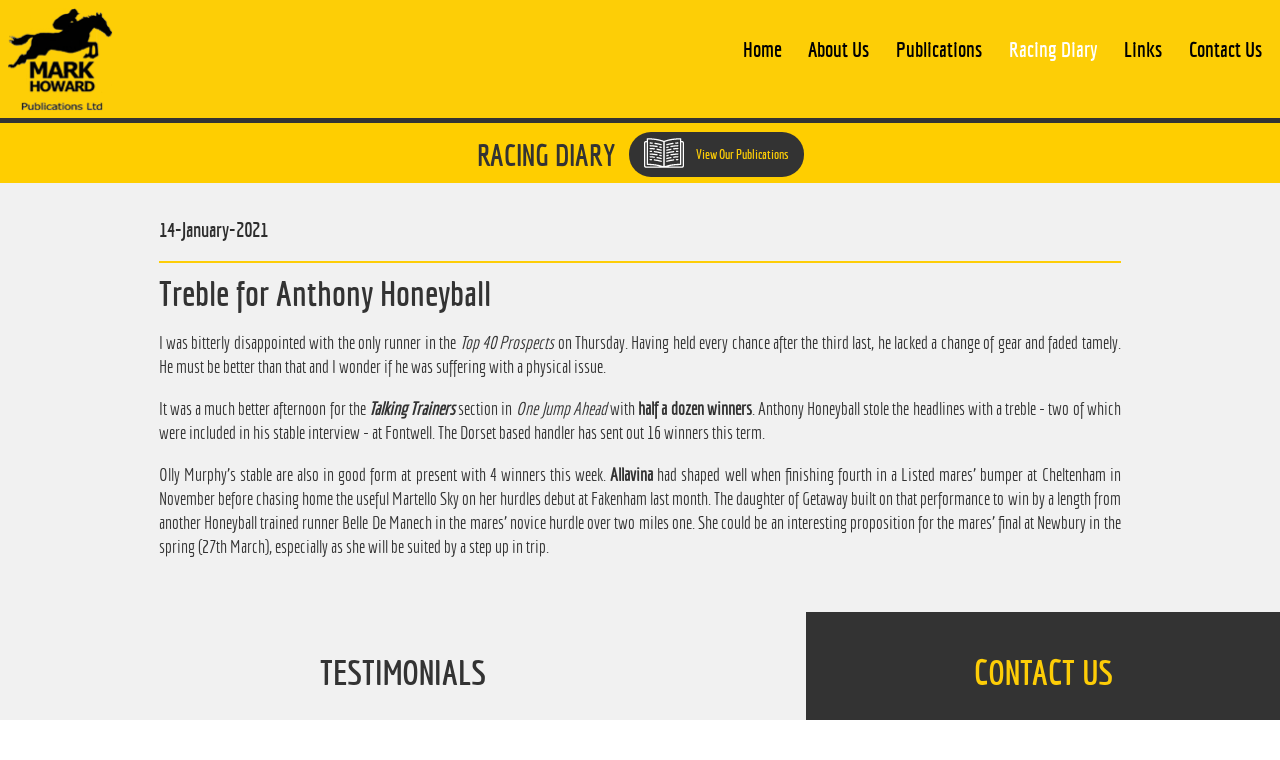

--- FILE ---
content_type: text/html; charset=utf-8
request_url: http://www.mhpublications.co.uk/racing-diary/14012021172020-treble-for-anthony-honeyball/
body_size: 10224
content:

<!DOCTYPE HTML>
<html xmlns="https://www.w3.org/1999/xhtml" lang="en">
	<head>
		<title>Treble for Anthony Honeyball | Blog</title>
<meta name="description" content="Treble for Anthony Honeyball" />
<meta name="keywords" content="Treble,for,Anthony,Honeyball" />
<meta name="blog" content="true" />
<meta name="blog-type" content="1559" />

		
		<meta name="viewport" content="width=device-width, initial-scale=1">

<link rel="stylesheet" href="/mhpublications-co-uk/_img/css/normalize.css">
<link rel="stylesheet" href="/mhpublications-co-uk/_img/css/grid.css">
<link rel="stylesheet" href="/mhpublications-co-uk/_img/css/flexslider.css">

<script src="/mhpublications-co-uk/_img/js/jquery-1.10.2.min.js"></script>
<script src="/mhpublications-co-uk/_img/js/modernizr-2.6.2.min.js"></script>
<script src="/mhpublications-co-uk/_img/js/jquery.flexslider.js"></script>
<script src="/mhpublications-co-uk/_img/js/jquery.matchHeight.js"></script>
<script src="/mhpublications-co-uk/_img/js/imgLiquid-min.js"></script>
<script src="/mhpublications-co-uk/_img/js/main.js"></script>        
<script src="/mhpublications-co-uk/_img/js/jquery.backstretch.min.js"></script>

<script>
$(document).ready(function(){  


$('.flexslider').flexslider({
    animation: "fade",
    slideshowSpeed: 5000,
    pauseOnAction: true,
    controlNav: false,
    directionNav: true
});

  $('.blogSummaryTitle, .blogTitle').matchHeight();
  
 
$('.update-example-btn a').click(function (e) {
    $(this).closest('.update-item').find('.update-example').toggle();
});
  

  

});

</script>
		<script>
$(document).ready(function(){  
    
  $("#displayBlogStories .blogDate").text(function(index, currentText) {
    return currentText.substr(0, 10);
  });
    
});
</script>
		<link rel="stylesheet" type="text/css" href="/_styles.css?theID=6964081&amp;dId=14430" />
	</head>
	<body id="s6964081" class="d14430">
		<!-- Header -->

<section class="header-bar group">
  <div class="logo-box">
    <a href="/">
          <img src="/mhpublications-co-uk/_img/img/logo.png" alt="Mark Howard Publications Ltd" />
      </a>
  </div>
  <div class="nav-bar">
    <nav class="nav">
      <div class="nav" id="navInsprimary">
<ul id="primary" class="menu">
<li class="nodiv" id="primary0"><a href="/" title="Home">Home</a></li>
<li class="nodiv" id="primary1"><a href="/about-us/" title="About Us">About Us</a></li>
<li class="nodiv" id="primary2"><a href="/publications/" title="Publications">Publications</a></li>
<li class="nodiv liLinkActive" id="primary3"><a class="linkActive" href="/racing-diary/" title="Racing Diary">Racing Diary</a></li>
<li class="nodiv" id="primary4"><a href="/links/" title="Links">Links</a></li>
<li class="nodiv" id="primary5"><a href="/contact-us/" title="Contact Us">Contact Us</a></li>
</ul></div>
    </nav>

    <a href="#" class="mobile-trigger">
      <div class="burger-contain">
          <div class="burger">
              <span></span>
          </div>
      </div>
    </a>
  </div>
</section>

<!-- Strapline -->

<section class="header-bar-bottom">
  <div class="row">
      <div class="twelve columns welcome-header">
          <h1>Racing Diary</h1>
<a href="/publications/" class="publication-btns"><img src="/mhpublications-co-uk/_img/img/publication-icon.svg" width="40" /> View Our Publications</a>
      </div>
  </div>
</section>


<!-- Content -->

<section class="inne-content-wrapper">
  <div class="row">
      <div class="ten columns inner-content push_one">
        <div id="displayIndividualBlogStory"><div id="displayBlogStory"><h1>Treble for Anthony Honeyball</h1><div class="newsInfoWrap">
<div class="newsDate">14-January-2021</div>
<div class="newsDateFull">14-January-2021 17:20</div>
<div class="newsCategory"> in General</div>
<div class="newsAuthor"> by Admin</div>
</div>
<p style="text-align: justify;">I was bitterly disappointed with the only runner in the <em>Top 40 Prospects</em> on Thursday. Having held every chance after the third last, he lacked a change of gear and faded tamely. He must be better than that and I wonder if he was suffering with a physical issue.</p>
<p style="text-align: justify;">It was a much better afternoon for the <strong><em>Talking Trainers</em></strong> section in <em>One Jump Ahead</em> with <strong>half a dozen winners</strong>. Anthony Honeyball stole the headlines with a treble - two of which were included in his stable interview - at Fontwell. The Dorset based handler has sent out 16 winners this term.&nbsp;</p>
<p style="text-align: justify;">Olly Murphy's stable are also in good form at present with 4 winners this week. <strong>Allavina</strong> had shaped well when finishing fourth in a Listed mares' bumper at Cheltenham in November before chasing home the useful Martello Sky on her hurdles debut at Fakenham last month. The daughter of Getaway built on that performance to win by a length from another Honeyball trained runner Belle De Manech in the mares' novice hurdle over two miles one. She could be an interesting proposition for the mares' final at Newbury in the spring (27th March), especially as she will be suited by a step up in trip.</p><div class="blogSocialLinks"><!-- social buttons -->
</div><script type="text/javascript">
window.___gcfg = {lang: 'en-GB'};
(function() {
var po = document.createElement('script'); po.type = 'text/javascript'; po.async = true;
po.src = 'https://apis.google.com/js/plusone.js';
var s = document.getElementsByTagName('script')[0]; s.parentNode.insertBefore(po, s);
})();
</script></div></div>
      </div>
  </div>
</section>


<!-- Email Service -->

<!-- 
<section class="email-service-wrap group">
  <div class="row">
      <div class="two columns email-service-icon match">
          <div class="inner-position">
               <img src="/mhpublications-co-uk/_img/img/mail.svg" alt="Email Only Service" />
          </div>
      </div>
      <div class="eight columns email-service-text match">
          <div class="inner-position">
            <h3>EMAIL ONLY SERVICE</h3>
<p>Subscribe Mark Howard to hear his views on all the latest news of those horses featured in Ahead On The Flat.</p>
          </div>
      </div>
      <div class="two columns email-service-button match">
          <div class="inner-position">
              <a href="/email-service/" class="buy-btn-white">Buy Now</a>
          </div>
      </div>

  </div>
</section>
-->

<!-- Testimonials and Contact -->

<section class="testimonial-contact-wrap group">
  <div class="testimonials-box match">
      <h3>Testimonials</h3>
      

	<div class="flexslider">
  <ul class="slides">
<li>
  <p>“Thank you for a very successful and profitable email service. My personal highlight was the win of Aloomomo whose romp round Uttoxeter was a joy. Keep up the good work with all your services, the books and updates, they are simply the best by a very long way.”</p>
  <h4>C.B</h4>
</li>
<li>
  <p>“Just want to say thanks for running the service again this year, I have ended up with a nice £756 profit from it so I'm obviously very happy with that so thanks a lot!”</p>
  <h4>D.M</h4>
</li>
<li>
  <p>“Thanks for your email Mark would just like to say your selections and insight has been awesome. Keep up the good work sir your service is the best.”</p>
  <h4>C.R</h4>
</li>
<li>
  <p>“Thank you for an excellent tipping service throughout the three months. It has been a pleasure and profitable to be a member of your service. Your indepth knowledge and analysis of the race has been excellent. I honestly rate your service as one of the best and most profitable.”</p>
  <h4>D.K</h4>
</li>
<li>
  <p>“Thanks very much for the fantastic service you have supplied, I have been involved with racing tipsters for over 30 years and never had as good a strike rate as yourself, out of this world.”</p>
  <h4>A.H</h4>
</li>
<li>
  <p>“The email service as usual has been brilliant and this season's OJA seems to continue to unearth amazing insight if you have the time to trust and follow it in detail over a period. Thanks as always for your outstanding value for money publications.”</p>
  <h4>S.L.</h4>
</li>
<li>
  <p>“Superb information again Mark, I managed to get some 11/4, will certainly pay for Xmas. Different class.”</p>
  <h4>S.R.</h4>
</li>
<li>
  <p>“Awesome result the magicman strikes again. Won with plenty in hand and not a moments worry great write up spot on again and results speak for themselves best service I've tried, keep up the fantastic work sir. Very happy customer!”</p>
  <h4>C.R.</h4>
</li>    </ul>
</div>



  </div>

  <div class="contact-box match">
      <h3>Contact Us</h3>
      <div class="contact-left">
        <p><strong>POST</strong><br /> Mark Howard Publications Ltd.<br /> 69 Fairgarth Drive<br /> Kirkby Lonsdale<br /> Carnforth<br /> Lancashire<br /> LA6 2FB</p>
      </div>
      <div class="contact-right">
        <p><strong>TELEPHONE</strong><br /> 015242 71826<br /><br /> <strong>FAX</strong><br /> 015242 79010<br /><br /> <strong>EMAIL</strong><br /> <a href="mailto:mark.howard@mhpublications.co.uk">mark.howard@mhpublications.co.uk</a></p>
      </div>
      <div class="contact-button">
          <a href="/contact-us/" class="buy-btn-white">Contact Us</a>
      </div>

  </div>
</section>


<!-- Footer -->

<section class="footer group">
  <div class="footer-logo match">
      <a href="#">
          <img src="/mhpublications-co-uk/_img/img/footer-logo.png" alt="Mark Howard Publications Ltd" />
      </a>
  </div>
  <div class="footer-credit match">
      <p>Copyright 2026 Mark Howard Publications Ltd | Website designed by <a href="http://www.smarterwebcompany.co.uk/" title="The Smarter Web Company - Web Design" target="_blank">The Smarter Web Company</a></p>
  </div>

</section>

		
		<script type="text/javascript">
		$.get('/_ajax/logStats.aspx?src='+Math.random(), { d1: '1', d2: '3690', d3: '6964081' }, function(data) {});
		</script>
		
	</body>
</html>




--- FILE ---
content_type: text/css; charset=utf-8
request_url: http://www.mhpublications.co.uk/_styles.css?theID=6964081&dId=14430
body_size: 27220
content:
/* Base Styles */  /* Clear Elements */  .group:before, .group:after {content: ""; display: table;}   .group:after {clear: both;}  .group {zoom: 1;}  /* Set up REM style */  html { font-size: 62.5%; }   body { font-size: 14px; font-size: 1.4rem; background: #fff;} /* =14px */  h1   { font-size: 24px; font-size: 2.4rem; } /* =24px */  /* Border Box */  *, *:before, *:after {      -webkit-box-sizing: border-box;      -moz-box-sizing: border-box;      box-sizing: border-box;  }/* Font Styles */@font-face {    font-family: 'economicabold';    src: url('/mhpublications-co-uk/_img/fonts/economica-bold-webfont.eot');    src: url('/mhpublications-co-uk/_img/fonts/economica-bold-webfont.eot?#iefix') format('embedded-opentype'),         url('/mhpublications-co-uk/_img/fonts/economica-bold-webfont.woff2') format('woff2'),         url('/mhpublications-co-uk/_img/fonts/economica-bold-webfont.woff') format('woff'),         url('/mhpublications-co-uk/_img/fonts/economica-bold-webfont.ttf') format('truetype'),         url('/mhpublications-co-uk/_img/fonts/economica-bold-webfont.svg#economicabold') format('svg');    font-weight: normal;    font-style: normal;}@font-face {    font-family: 'economicabold_italic';    src: url('/mhpublications-co-uk/_img/fonts/economica-bolditalic-webfont.eot');    src: url('/mhpublications-co-uk/_img/fonts/economica-bolditalic-webfont.eot?#iefix') format('embedded-opentype'),         url('/mhpublications-co-uk/_img/fonts/economica-bolditalic-webfont.woff2') format('woff2'),         url('/mhpublications-co-uk/_img/fonts/economica-bolditalic-webfont.woff') format('woff'),         url('/mhpublications-co-uk/_img/fonts/economica-bolditalic-webfont.ttf') format('truetype'),         url('/mhpublications-co-uk/_img/fonts/economica-bolditalic-webfont.svg#economicabold_italic') format('svg');    font-weight: normal;    font-style: normal;}@font-face {    font-family: 'economicaitalic';    src: url('/mhpublications-co-uk/_img/fonts/economica-italic-webfont.eot');    src: url('/mhpublications-co-uk/_img/fonts/economica-italic-webfont.eot?#iefix') format('embedded-opentype'),         url('/mhpublications-co-uk/_img/fonts/economica-italic-webfont.woff2') format('woff2'),         url('/mhpublications-co-uk/_img/fonts/economica-italic-webfont.woff') format('woff'),         url('/mhpublications-co-uk/_img/fonts/economica-italic-webfont.ttf') format('truetype'),         url('/mhpublications-co-uk/_img/fonts/economica-italic-webfont.svg#economicaitalic') format('svg');    font-weight: normal;    font-style: normal;}@font-face {    font-family: 'economicaregular';    src: url('/mhpublications-co-uk/_img/fonts/economica-regular-webfont.eot');    src: url('/mhpublications-co-uk/_img/fonts/economica-regular-webfont.eot?#iefix') format('embedded-opentype'),         url('/mhpublications-co-uk/_img/fonts/economica-regular-webfont.woff2') format('woff2'),         url('/mhpublications-co-uk/_img/fonts/economica-regular-webfont.woff') format('woff'),         url('/mhpublications-co-uk/_img/fonts/economica-regular-webfont.ttf') format('truetype'),         url('/mhpublications-co-uk/_img/fonts/economica-regular-webfont.svg#economicaregular') format('svg');    font-weight: normal;    font-style: normal;}h1 {font-family: 'economicabold'; font-weight: normal; font-style: normal; font-size: 35px; color: #8c8c8c;}h2 {font-family: 'economicabold'; font-weight: normal; font-style: normal; font-size: 25px; color: #8c8c8c;}h3 {font-family: 'economicabold'; font-weight: normal; font-style: normal; font-size: 20px; color: #8c8c8c;}h4 {font-family: 'economicabold'; font-weight: normal; font-style: normal; font-size: 15px; color: #8c8c8c;}h5 {font-family: 'economicabold'; font-weight: normal; font-style: normal; font-size: 14px; color: #8c8c8c;}p {font-family: 'economicaregular';font-weight: normal; font-style: normal;  color: #333333;  font-size: 18px;  line-height: 24px;}a {font-family: 'economicaregular'; font-weight: normal; font-style: normal; color: #333333; font-size: 18px;  line-height: 24px; text-decoration: none;}ul li, ol li, li {font-family: 'economicaregular'; font-weight: normal; font-style: normal; font-size: 18px; line-height: 24px; color: #333;}.header-bar {padding: 7px; padding-bottom: 0px; background: #fdce06; border-bottom: 5px solid #333333; }.logo-box {width: 10%; float: left;}.logo-box img {width: 107px;}.nav-bar {width: 90%; float: left; padding-top: 2.5%;}/* Navigation */  #primary {/*display: table-row;*/ margin: 0px 0px 0px 0px; width: 100%; padding-left: 0px;  text-align: right;}  #primary>li {  border-bottom: 0px solid #fff; display: inline-block;  /*width: 13%; */ margin: 0px 1%; /*height: 40px;*/ list-style-type: none; position: relative; text-align: right; vertical-align: middle; height: 100%; }  #primary>li>a { transition: all 0.5s ease 0s; vertical-align: middle; font-family: 'economicabold'; font-weight: normal; font-style: normal;  /*height: 40px; line-height: 40px;*/ position: relative;  font-size: 21px; line-height: 20px;color: #000002; text-decoration: none; display: block;}  #primary>li>a:hover {color: #fff; }  #primary>li:last-of-type>a {border-right: 0px;}  #primary>li.liLinkActive {  border-bottom: 0px solid #bc6e9e;}  #primary>li>a:hover, .menu>li>a.linkActive, #primary>li.liLinkActive a {text-decoration: none;color: #fff;}  /* Dropdown LV1 */  #primary>li>ul {display: none; white-space:nowrap; list-style: none; text-decoration:none; margin: 0px;}  #primary>li:hover>ul {display: block;  position: absolute; top: 40px; left: 0; z-index: 9999; background: #00365b; padding: 0px; }  #primary>li>ul>li {padding: 7px 10px !important; text-align: left; }  #primary>li>ul>li:hover {background: #68b32d;}  #primary>li>ul>li>a { height: auto;  display: block; border: none;font-size: 1.5rem !important; font-size: 13px !important; line-height: 20px !important; color: #fff; font-family: 'economicabold'; text-decoration:none; font-weight: normal; padding: 0px; }  #primary>li>ul>li>a:hover {text-decoration: none;}  #primary li>ul>li {position: relative;}  /* Dropdown LV2 */  #primary>li>ul>li>ul {display: none; white-space:nowrap; list-style: none; text-decoration:none; margin: 0px;}  #primary>li>ul>li:hover>ul {display: block;  position: absolute; top: 0px; left: 200px; z-index: 1; background: #00365b; padding: 0px; }  #primary>li>ul>li>ul>li {padding: 7px 10px !important; text-align: left; }  #primary>li>ul>li>ul>li:hover {background: #68b32d;}  #primary>li>ul>li>ul>li a { height: auto;  display: block; border: none;font-size: 1.5rem !important; font-size: 13px !important; line-height: 20px !important; color: #fff; font-family: 'economicabold'; text-decoration:none; font-weight: normal; padding: 0px; }  #primary>li>ul>li>ul>li a:hover {text-decoration: none;}  #primary li>ul>li>ul>li {position: relative;}  /* Dropdown LV3 */  #primary>li>ul>li>ul>li>ul {display: none; white-space:nowrap; list-style: none; text-decoration:none; margin: 0px;}  #primary>li>ul>li>ul>li:hover>ul {display: block;  position: absolute; top: 0px; left: 200px; z-index: 1; background: #00365b; padding: 0px; }  #primary>li>ul>li>ul>li>ul>li {padding: 7px 10px !important; text-align: left; }  #primary>li>ul>li>ul>li>ul>li:hover {background: #68b32d;}  #primary>li>ul>li>ul>li>ul>li a { height: auto;  display: block; border: none;font-size: 1.5rem !important; font-size: 13px !important; line-height: 20px !important; color: #fff; font-family: 'economicabold'; text-decoration:none; font-weight: normal; padding: 0px; }  #primary>li>ul>li>ul>li>ul>li a:hover {text-decoration: none;}  #primary li>ul>li>ul>li>ul>li {position: relative;}.mobile-trigger {display: none !important; text-align: right;}.mobile-trigger { z-index: 150; }body.menu-open {  color: black;}body.menu-open > .nav-overlay {  opacity: 1;  -webkit-transition-property: opacity;  -moz-transition-property: opacity;  transition-property: opacity;  -webkit-transition-duration: 0.3s;  -moz-transition-duration: 0.3s;  transition-duration: 0.3s;  transition-timing-function: cubic-bezier(0.25, 0.46, 0.45, 0.94);}.nav-overlay {  position: fixed;  top: 0;  right: 0;  bottom: 0;  left: 0;  overflow: auto;  height: 100%;  width: 100%;  backface-visibility: hidden;  opacity: 0;  -webkit-transition-property: opacity;  -moz-transition-property: opacity;  transition-property: opacity;  -webkit-transition-duration: 0.3s;  -moz-transition-duration: 0.3s;  transition-duration: 0.3s;  transition-timing-function: cubic-bezier(0.25, 0.46, 0.45, 0.94);  z-index: 0;  background-color: slategrey;}.nav-overlay ul {  width: 50%;  display: block;  margin: 0 auto;  padding: 54px 0;}.nav-overlay ul li {  list-style: none;  font-size: 240%;  margin-bottom: 24px;  animation-duration: 249ms;  animation-name: slideInLeft;  animation-timing-function: cubic-bezier(0.175, 0.885, 0.32, 1.275);  animation-fill-mode: backwards;  -webkit-animation-delay: 120ms;  animation-delay: 120ms;}.nav-overlay ul li a {  text-decoration: none;  color: black;}.nav-overlay ul li a:hover {  color: orange;}.burger-contain {  width: 50px;  height: 45px;  margin: 00px auto;  cursor: pointer;  z-index: 20;  display: inline-block;}.burger {  width: 60%;  height: 2px;  background: #fff;  position: relative;  margin: 0 auto;  top: 20px;  transition: 0.3s all cubic-bezier(0.27, 0.67, 0.1, 1.12);  transform-origin: 100% 0%;}.burger:before {  content: '';  width: 100%;  height: 2px;  background: #fff;  position: relative;  display: block;  top: -8px;  transition: 0.3s all cubic-bezier(0.17, 0.67, 0.1, 1.23);}.burger:after {  content: '';  width: 100%;  height: 2px;  background: #fff;  position: relative;  display: block;  top: 6px;  transition: 0.3s all cubic-bezier(0.17, 0.87, 0.1, 1.13);}.burger.active {  transform: scale(1.5);  border-radius: 200%;  height: 30px;  width: 30px;  background: none;  border: 2px solid #ffce00;  transform-origin: 50% 0%;  top: 0px;  padding-top: 9px;  padding-left: 0px;  transition: 0.3s all cubic-bezier(0.87, 0.87, 0.1, 1.63);}.burger.active:before {  transform: rotate(45deg) scale(0.8);  transform-origin: 50% 50%;  top: 3px;  opacity: 1;  transition: 0.3s all cubic-bezier(0.17, 0.67, 0.1, 1.23);  background: #ffce00;    width: 25px;}.burger.active:after {  transform: rotate(-45deg) scale(0.8);  transform-origin: 50% 50%;  top: 1px;  opacity: 1;  transition: 0.3s all cubic-bezier(0.17, 0.67, 0.1, 1.23);  background: #ffce00;  width: 25px;}/*.menu-open .bottom-header {position: static;}*/.menu-open {position: relative;}.menu-open .mobile-trigger {background: none; top: 10px; right: 10px; position: absolute;}@keyframes slideInLeft {  0% {    transform: translateX(-100%);    visibility: visible;  }  100% {    transform: translateX(0);  }}.slideInLeft {  animation-name: slideInLeft;}.mobile {display: none; position: fixed; top: 0; right: 0; bottom: 0; left: 0; z-index: 1; overflow: auto; background: #333333; }.mobile #mobile-nav {margin: 0; padding: 4.33193em 1.24732em; display: block; }.mobile ul#mobile-nav.menu li a {transition: all 0.5s ease 0s; font-family: 'economicabold'; font-weight: normal; font-style: normal; text-decoration: none; color: #fff; font-size: 25px; border-bottom: 2px solid #fff; padding-bottom: 10px;}.mobile ul#mobile-nav.menu li a:hover, .mobile ul#mobile-nav.menu li a:active {color: #ffce00;}.mobile #mobile-nav > li { }.mobile #mobile-nav li {list-style: none; margin-bottom: 0.49012em; padding-bottom: 0.49012em; width: 80%; margin-left: auto; margin-right: auto;}.mobile #mobile-nav li.has-dropdown > a:after {font-family: 'icomoon'; content: "\e606";  color: #FFFFFF; font-size: 0.75em; margin-left: 0.625em; vertical-align: 1px; }.mobile #mobile-nav li.dropdown-open {padding-bottom: 0; }.mobile #mobile-nav li.dropdown-open > a:after {font-family: 'icomoon'; content: "\e607"; color: #FFFFFF; font-size: 0.75em; margin-left: 0.625em; vertical-align: 1px; }.mobile #mobile-nav li.dropdown-open ul {display: block;  font-weight: normal;  background-color: rgba(226, 200, 162, 0.1); }.mobile #mobile-nav li.dropdown-open ul > li {border-bottom: 1px solid #e2c8a2; }.mobile #mobile-nav li.dropdown-open ul > li:first-child {border-top: 1px solid #e2c8a2; padding-top: 0.79012em; margin-top: 0.79012em; }.mobile #mobile-nav li.dropdown-open ul > li:last-child {margin-bottom: 0; }.mobile #mobile-nav li a {display: block; color: #FFFFFF; font-size: 1.60181em; }.mobile #mobile-nav li ul {display: none; }.mobile-trigger { }.header-bar-bottom {background: #ffce00; padding: 10px 0px;}.welcome-header {text-align: center;}.welcome-header h1 {font-family: 'economicabold'; font-weight: normal; font-style: normal; font-size: 30px; margin: 0px; margin-right: 10px; color: #333333; display: inline; vertical-align: middle; text-transform: uppercase;}.publication-btns {transition: all 0.5s ease 0s; background: #333333; border-radius: 30px; padding: 15px; color: #fdce06; font-family: 'economicabold'; font-weight: normal; font-style: normal; font-size: 13px; color: #fdce06;}.publication-btns img {vertical-align: -14px; margin-right: 10px;}.publication-btns:hover {color: #fff;}/* Banner Image */.banner-img {padding-top: 38.375%; width: 100%; background-size: cover;}/* Intro text and buy buttons */.intro-text {width: 50%; background: #333333; padding: 30px; float: left; text-align: center; display: table;}.intro-text h2 {font-size: 35px; color: #fdce06; text-transform: uppercase;}.intro-text p {font-size: 25px; line-height: 31px; color: #fff;}.flat-buy {width: 25%; background: #f1f1f1; padding: 30px; float: left; text-align: center; display: table;}.flat-buy h3 {font-size: 25px;}.jump-buy {width: 25%; background: #fdce06; padding: 30px; float: left; text-align: center; display: table;}.jump-buy h3 {font-size: 25px; color: #000002;}.buy-btn-yellow {border: 0px; margin: 0 auto; transition: all 0.5s ease 0s; background: #fdce06; border-radius: 30px; padding: 15px; color: #2d2d2d; font-family: 'economicabold'; font-weight: normal; font-style: normal; font-size: 18px; text-align: center; width: 150px; display: block; text-transform: uppercase;}.buy-btn-yellow:hover {color: #fdce06; background: #333333;}.buy-btn-yellow-long {border: 0px; margin: 0 auto; transition: all 0.5s ease 0s; background: #fdce06; border-radius: 30px; padding: 15px; color: #2d2d2d; font-family: 'economicabold'; font-weight: normal; font-style: normal; font-size: 18px; text-align: center; display: inline-block; text-transform: uppercase;}.buy-btn-yellow-long:hover {color: #fdce06; background: #333333;}.buy-btn-white {border: 0px; margin: 0 auto; transition: all 0.5s ease 0s; background: #fff; border-radius: 30px; padding: 15px; color: #333; font-family: 'economicabold'; font-weight: normal; font-style: normal; font-size: 18px; text-align: center; width: 150px; display: block; text-transform: uppercase;}.buy-btn-white:hover {color: #fdce06; background: #333333;}.inner-position {display: table-cell; vertical-align: middle; margin: auto;}.racing-diary-wrap {width: 100%; padding: 70px 0px; background: url("/mhpublications-co-uk/_img/img/diary-bg.jpg") no-repeat; background-size: cover;}.racing-diary-title {text-align: center;}.racing-diary-title h2 {font-size: 35px; color: #fdcd07; text-transform: uppercase; display: inline-block; margin-right: 10px; vertical-align: middle;}.racing-diary-title .buy-btn-white {margin: 0; display: inline-block; vertical-align: middle;}.racing-diary-wrap .blogSummaryWrap {display: table; width: 32.33%; padding: 20px; margin-right: 1%; background: rgba(255,255,255,0.83); float: left;}.racing-diary-wrap .blogSummaryImage {display: none;}.racing-diary-wrap .blogSummaryTitle {border-top: 2px solid #fdcd07; padding-top: 10px; margin-top: 10px;}.racing-diary-wrap .blogSummaryTitle a {font-family: 'economicabold'; font-weight: normal; font-style: normal; font-size: 33px; color: #333; line-height: 40px;}.racing-diary-wrap .blogSummaryDescription {display: none;}.racing-diary-wrap .blogSummaryLink {margin-top: 10px;}.racing-diary-wrap .blogSummaryLink a { transition: all 0.5s ease 0s; background: #fdce06; border-radius: 30px; padding: 15px; color: #2d2d2d; font-family: 'economicabold'; font-weight: normal; font-style: normal; font-size: 18px; text-align: center; width: 150px; display: block; text-transform: uppercase;}.racing-diary-wrap .blogSummaryLink a:hover {color: #fdce06; background: #333333;}.racing-diary-wrap .blogSummaryDate {display: table-header-group; color: #2d2d2d; font-family: 'economicabold'; font-weight: normal; font-style: normal; font-size: 24px;  padding-bottom: 10px; margin-bottom: 10px;}.email-service-wrap {background: #fdcd07; padding: 45px 0px;}.email-service-icon {display: table; text-align: center;}.email-service-icon img {width: 115px;}.email-service-text {display: table;}.email-service-text h3 {font-size: 35px; color: #060000; margin: 0px;}.email-service-text p {font-family: 'economicaregular'; font-weight: normal; font-style: normal; font-size: 25px; color: #060000;}.email-service-button {display: table;}.testimonials-box {width: 63%; background: url("/mhpublications-co-uk/_img/img/testimonials-bg.png") #f1f1f1; background-repeat: no-repeat; background-position: bottom left; float: left; padding: 40px;}.testimonials-box h3 {text-align: center; color: #333; font-size: 35px; text-transform: uppercase; margin-top: 0px;}.flexslider .slides {width: 80%; margin: 0 auto;}.slides p {font-weight: normal; font-style: normal; font-size: 30px; line-height: 35px; text-align: center;}.slides h4 {font-size: 24px; color: #333; text-align: center;}.contact-box {width: 37%; background: #333; float: left; padding: 40px;}.contact-box h3 {text-align: center; color: #fdcd07; font-size: 35px; text-transform: uppercase; margin-top: 0px;}.contact-box p {color: #fff; font-size: 22px; line-height: 27px;} .contact-box .contact-right  a {  color: #fff; font-size: 22px; line-height: 27px;   /* These are technically the same, but use both */  overflow-wrap: break-word;  word-wrap: break-word;  -ms-word-break: break-all;  /* This is the dangerous one in WebKit, as it breaks things wherever */  word-break: break-all;  /* Instead use this non-standard one: */  word-break: break-word;  /* Adds a hyphen where the word breaks, if supported (No Blink) */  -ms-hyphens: auto;  -moz-hyphens: auto;  -webkit-hyphens: auto;  hyphens: auto;}.contact-box p strong {font-size: ;}.contact-left {width: 50%; float: left;}.contact-right {width: 50%; float: left;}.contact-button {width: 100%; float: left;}.contact-button .buy-btn-white:hover {color: #333; background: #fdcd07;}.footer {border-top: 4px solid #fdcd07; background: #141414;}.footer-logo {width: 10%; background: #f1f1f1; padding: 15px; float: left; text-align: center;}.footer-logo img {width: 100px;}.footer-credit {width: 90%; float: left; text-align: right; padding: 2% 25px 0px 25px;}.footer-credit p, .footer-credit a {color: #f1f1f1; font-size: 18px;}/* Inner Content */.inne-content-wrapper {background: #f1f1f1; padding: 35px 0px;}/* Inner Blog */#displayBlogStories #displayBlogStory { width: 32.33%; padding: 20px; margin-right: 1%; background: rgba(255,255,255,0.83); float: left; margin-bottom: 20px;}#displayBlogStories #displayBlogStory .blogPost {display: table;}#displayBlogStories .blogDate {display: table-header-group; color: #2d2d2d; font-family: 'economicabold'; font-weight: normal; font-style: normal; font-size: 20px;  padding-bottom: 10px; margin-bottom: 10px;}#displayBlogStories .blogSummaryImage {display: none;}#displayBlogStories #displayBlogStory .blogPost .blogTitle {border-top: 2px solid #fdcd07; padding-top: 10px; margin-top: 10px; width: 100%; display: block;}#displayBlogStories #displayBlogStory .blogPost .blogTitle a {font-family: 'economicabold'; font-weight: normal; font-style: normal; font-size: 33px; color: #333; line-height: 40px;}#displayBlogStories .blogBody {font-size: 0px;}#displayBlogStories .blogBody p a { transition: all 0.5s ease 0s; background: #fdce06; border-radius: 30px; padding: 15px; color: #2d2d2d; font-family: 'economicabold'; font-weight: normal; font-style: normal; font-size: 18px; text-align: center; width: 150px; display: block; text-transform: uppercase;}#displayBlogStories .blogBody p a:hover {color: #fdce06; background: #333333;}#displayBlogStory {display: table;}#displayIndividualBlogStory #displayBlogStory .newsInfoWrap {display: table-header-group;}#displayIndividualBlogStory #displayBlogStory .newsInfoWrap .newsDate {color: #2d2d2d; font-family: 'economicabold'; font-weight: normal; font-style: normal; font-size: 20px;  padding-bottom: 10px; margin-bottom: 10px;}.newsDateFull, .newsCategory, .newsAuthor {display: none;}#displayBlogStory h1 {margin: 0px;  padding-top: 10px; border-top: 2px solid #fdcd07; color: #333;}.blogSummaryImageStory {margin: 25px 0px;}.float--left {float: left; margin: 20px ;}.inne-content-wrapper-bottom {padding: 35px 0px;}.updates-buttons-wrap {width: 100%; padding: 20px; background: #fdce06;}.updates-buttons-wrap h2 {text-align: center; margin: 0px 0px 20px 0px; color: #333; font-size: 30px;}.update-item {width: 100%; margin-bottom: 25px; padding-bottom: 10px; border-bottom: 2px dashed #fff;}.update-details {width: 40%; float: left;}.update-title h4 {margin: 0px; color: #333; font-size: 20px;}.update-price h4 {margin: 0px; color: #fff; font-size: 20px;}.update-button {width: 40%; float: left; text-align:center;}.update-example-btn {width: 20%; text-align: center; float: left; cursor: pointer; font-size: 0px; display: block;}.update-example-btn img {width: 50%;}.update-example {width: 100%; float: left; display: none;}.update-example h1, .update-example h2, .update-example h3, .update-example h4, .update-example h5 {color: #333;}.email-examples-item {margin-bottom: 20px;}.email-examples-icons {width: 10%; float: left;}.email-quote-icon {height: 50%; display: block; color: #fff; background: #333; text-align: center; padding: 20px;}.email-quote-icon img {width: 50%;}.email-trophy-icon {height: 50%; display: block; color: #fff; background: #fdce06; text-align: center; padding: 20px;}.email-trophy-icon img {width: 50%;}.email-examples-text {width: 90%; float: left; background: #fff; padding: 20px; font-family: 'economicaregular'; font-weight: normal; font-style: normal; font-size: 18px; line-height: 28px;}.links-table td {vertical-align: middle; padding: 10px;}/* Contact Form */.defaultForm {  width: 100%;  *zoom: 1;}.defaultForm:before, .defaultForm:after {  content: " ";  display: table;}.defaultForm:after {  clear: both;}.defaultForm .inputset {  display: block;  width: 100%;  position: relative;  margin-bottom: 0.625em;}.defaultForm .inputset .form_error_specific {  position: absolute;  top: 0;  right: 0;  color: Tomato;  font-family: 'economicaregular'; font-weight: normal; font-style: normal; font-size: 18px; line-height: 28px;}.defaultForm .inputset label {  display: block;  width: 100%;font-family: 'economicaregular'; font-weight: normal; font-style: normal; font-size: 18px; line-height: 28px;}.defaultForm .inputset label.label {  display: inline-block;font-family: 'economicaregular'; font-weight: normal; font-style: normal; font-size: 18px; line-height: 28px;}.defaultForm .inputset label.label input {  width: initial;  display: inline-block;  margin-left: 0.625em;}.defaultForm .inputset input, .defaultForm .inputset textarea, .defaultForm .inputset select {  display: block;  width: 100%;  padding: 0.625em;  width: 100%;}.defaultForm .inputset textarea {  height: 10.625em;}.inputset.inputsetcheck label:first-of-type {  margin-bottom: 0.3125em;  padding-bottom: 0.3125em;  border-bottom: 1px solid #cccccc;}.inputset label.form_header {  font-weight: bold;  font-size: 18px;}.defaultForm .form_submit {  text-align: right;}.defaultForm .form_submit .fbElementButton {border: 0px; margin: 0 auto; transition: all 0.5s ease 0s; background: #fdce06; border-radius: 30px; padding: 15px; color: #2d2d2d; font-family: 'economicabold'; font-weight: normal; font-style: normal; font-size: 18px; text-align: center; width: 150px; display: block; text-transform: uppercase;}.defaultForm .form_submit .fbElementButton:hover {color: #fdce06; background: #333333;}.form_error_wrap {display: none;}form[name="pageFooter"] {    display: none;}form[name="pageHeader"] {  *zoom: 1;  margin-bottom: 20px;  padding-bottom: 15px;  border-bottom: 1px solid #cccccc;}form[name="pageHeader"]:before, form[name="pageHeader"]:after {  content: " ";  display: table;}form[name="pageHeader"]:after {  clear: both;}form[name="pageHeader"] .pagination ul {  margin: 0;  padding: 0;}form[name="pageHeader"] .pagination ul li {  list-style: none;  display: inline-block;  margin-right: 5px;}form[name="pageHeader"] .pagination ul li a {  text-decoration: none;  color: #fff;}/* Media Queries */ @media all and (max-width: 1050px) and (min-width: 0px) {.email-service-wrap .row .two.columns.email-service-icon {width: 100% !important; text-align: center;}.email-service-wrap .row .eight.columns.email-service-text {width: 100% !important; text-align: center;}.email-service-wrap .row .two.columns.email-service-button {width: 100% !important; text-align: center;}} @media all and (max-width: 950px) and (min-width: 0px) {.welcome-header h1 {width: 100%; display: block;}.testimonials-box  {width: 100%;}.slides p {font-size: 20px; line-height: 25px;}.slides h4 {font-size: 18px; line-height: 20px;}.contact-box {width: 100%;}.contact-left {width: 100%; text-align: center;}.contact-right {width: 100%; text-align: center;}} @media all and (max-width: 865px) and (min-width: 0px) {  .update-details  {width: 100%; margin-bottom: 15px; text-align: center;}  .update-button {width: 100%;}  .update-example-btn {width: 100%; margin-bottom: 20px;}  .update-example-btn img {width: 30%;}} @media all and (max-width: 850px) and (min-width: 0px) {.intro-text {width: 100%;}.intro-text p {font-size: 20px;}.flat-buy {width: 50%;}.jump-buy {width: 50%;}.footer-logo {width: 100%;}.footer-credit {width: 100%; text-align: center;}.blogSummaryTitle a {font-size: 25px;}.blogSummaryDate {font-size: 20px;}} @media all and (max-width: 850px) and (min-width: 0px) {.blogSummaryWrap {width: 100%; margin-bottom: 20px;}#displayBlogStories #displayBlogStory { width: 100%;  }} @media all and (max-width: 790px) and (min-width: 0px) {.email-quote-icon img {width: 70%;}.email-trophy-icon img {width: 70%;}} @media all and (max-width: 650px) and (min-width: 0px) {.nav-bar {padding-top: 0px; width: 30%;}.mobile-trigger {display: block !important;}.nav {display: none;}.logo-box {width: 70%;}.welcome-header h1 {font-size: 25px; margin-bottom: 10px;}.email-examples-icons {width: 100%;}.email-examples-text {width: 100%;}.email-quote-icon {width: 50%; float: left;}.email-trophy-icon {width: 50%; float: left;}.email-quote-icon img {width: 40%;}.email-trophy-icon img {width: 40%;}} @media all and (max-width: 550px) and (min-width: 0px) {.links-table td {width: 100%; display: inline-block; text-align: center;}.links-table td:nth-of-type(1n) {border: 0px;}.links-table tr {border-bottom: 1px solid #e5e5e5 ;}} @media all and (max-width: 480px) and (min-width: 0px) {.flat-buy {width: 100%;}.jump-buy {width: 100%;}}
/* not required */


--- FILE ---
content_type: application/javascript
request_url: http://www.mhpublications.co.uk/mhpublications-co-uk/_img/js/main.js
body_size: 3515
content:
$(document).ready(function(){

  ////////////////////////////////////////
  ////   Match height 
  ////////////////////////////////////////

  $('.match').matchHeight();
  $('.match-box').matchHeight();
  $('.section-box').matchHeight();


  ////////////////////////////////////////
  ////   Responsive Img
  ////////////////////////////////////////

  $('.liquid').imgLiquid();

});


  ////////////////////////////////////////
  ////   Flexslider  & Owl Carousel
  ////////////////////////////////////////

$(document).ready(function(){

  ////////////////////////////////////////
  ////   Mobile Nav
  ////////////////////////////////////////

    var menu_trigger = $(".mobile-trigger"),
        body = $("body"),
        mobile_nav = $("#primary").clone(),
       mobile_nav_wrap = mobile_nav.parent(),
        menuBurger = $('.burger'),
        is_open = false;

      mobile_nav.wrap("<nav class='mobile'></nav>");

     //strip out elements standard attr
    mobile_nav.removeAttr("id").attr("id", "mobile-nav");

    var list_items = mobile_nav.children("li");

      //dropdown.css("display", "block");

    // Apply class to any li that has a child ul

    list_items.each(function() {

    var el = $(this);
        if (el.has("ul").length) {
          // add dropdown class
          el.addClass("has-dropdown");

          el.children("a").addClass("dropdown-trigger");
          
          // clone link
          var link = el.children("a").clone();
          
          // remove old class
          link.removeAttr("class");
          
          // prepend to ul
          el.children("ul").prepend(link);
          
          // set text to overview
          link.text("Overview");
          
          // wrap in list item
          link.wrap("<li></li>");
        }
    });

    var top_level = list_items.find(".dropdown-trigger");

    top_level.on("click", function(evt) {
        evt.preventDefault();
        // find ul
        var dropdown = $(this).siblings("ul");
        // add the opened class
        dropdown.toggleClass("opened");

        $(this).toggleClass("close-icon");
    });

    menu_trigger.on("click", function(evt) {
        evt.preventDefault();
        mobile_nav_wrap = mobile_nav.parent();

        menu_trigger.parent("div").toggleClass("is-open");

        // console.log(mobile_nav_wrap);

        if (is_open) {
          mobile_nav_wrap.css("display", "none");
          body.toggleClass("menu-open");
          menu_trigger.toggleClass("active");
          menuBurger.toggleClass("active");
          // menu_trigger.text("Menu");
          is_open = false;
        } else{
          // menu_trigger.text("Close");
          menu_trigger.toggleClass("active");
          mobile_nav_wrap.css("display", "block");
          body.toggleClass("menu-open");
          console.log("we're open");
          menuBurger.toggleClass("active");
          is_open = true;
        }
    });

    $(window).on("resize", function(){
        if (Modernizr.mq('only all and (min-width: 1070px)')) {

             menu_trigger.parent("div").removeClass("is-open");

             mobile_nav_wrap.css("display", "none");
            body.removeClass("menu-open");
            menu_trigger.removeClass("active");
              // menu_trigger.text("Menu");
              is_open = false;
         }

          });
    // append navigation
    $(".header-bar").prepend(mobile_nav);

    // wrap in a nav element
    mobile_nav.wrap("<nav class='mobile'></nav>");

            });


--- FILE ---
content_type: image/svg+xml
request_url: http://www.mhpublications.co.uk/mhpublications-co-uk/_img/img/publication-icon.svg
body_size: 7766
content:
<?xml version="1.0" encoding="utf-8"?>
<!-- Generator: Adobe Illustrator 19.2.0, SVG Export Plug-In . SVG Version: 6.00 Build 0)  -->
<svg version="1.1" id="Capa_1" xmlns="http://www.w3.org/2000/svg" xmlns:xlink="http://www.w3.org/1999/xlink" x="0px" y="0px"
	 width="512px" height="512px" viewBox="0 0 512 512" style="enable-background:new 0 0 512 512;" xml:space="preserve">
<style type="text/css">
	.st0{fill:#FFFFFF;}
</style>
<g>
	<path class="st0" d="M486,101.7h-9.5c0-16.9,0-27.1,0-27.1c0-4.6-3.7-8.3-8.3-8.3C345.6,66.3,272.5,94,256.1,101
		c-16.4-7-89.6-34.7-212.4-34.7c-4.6,0-8.3,3.7-8.3,8.3c0,0,0,10.2,0,27.1H26c-14.3,0-26,11.7-26,26v291.9c0,14.3,11.7,26,26,26h460
		c14.3,0,26-11.7,26-26V127.7C512,113.4,500.3,101.7,486,101.7z M460,393.7c-103.4,1.1-170.1,21.7-195.7,31.3V115.6
		c17.7-7.1,85.9-31.4,195.6-32.6C460,183.6,460.1,355.1,460,393.7z M247.7,115.5V425c-25.7-9.6-92.5-30.2-195.8-31.3
		c-0.1-35.3-0.1-181.3,0.1-283c0-0.2,0-0.5,0-0.7c0-0.2,0-0.4,0-0.7c0-9.2,0-18,0-26.4C161.5,84.2,229.7,108.3,247.7,115.5z
		 M16.6,419.7V127.7c0-5.2,4.2-9.4,9.4-9.4h9.4c0,31.3-0.1,75.6-0.1,119.8c0,40.9,0,81.8,0,112.5c0,15.4,0,28.2,0,37.1
		c0,4.5,0,8,0,10.5c0,5.2,0.1,7.1,2.5,9.5c1.6,1.6,3.7,2.4,5.9,2.4c70.9,0,125.2,9.7,160.6,18.8H26
		C20.8,429.1,16.6,424.8,16.6,419.7z M495.4,419.7c0,5.2-4.2,9.4-9.4,9.4H307.8c35.4-9.1,89.6-18.8,160.4-18.8
		c2.2,0,4.3-0.9,5.9-2.4c2.4-2.4,2.4-4.4,2.5-9.5c0-2.4,0-6,0-10.5c0-9,0-21.8,0-37.1c0-30.7,0-71.6,0-112.5
		c0-44.3-0.1-88.6-0.1-119.8h9.5c5.2,0,9.4,4.2,9.4,9.4L495.4,419.7L495.4,419.7z"/>
	<path class="st0" d="M139.9,141.5c28.2,3.8,54.5,9.3,78.4,16.3c0.8,0.2,1.6,0.3,2.3,0.3c3.6,0,6.9-2.3,8-6c1.3-4.4-1.2-9-5.6-10.3
		c-24.6-7.2-51.8-12.9-80.8-16.8c-4.5-0.6-8.7,2.6-9.3,7.1C132.2,136.7,135.3,140.9,139.9,141.5z"/>
	<path class="st0" d="M78.7,136c8.8,0.4,17.6,1,26.2,1.7c0.2,0,0.5,0,0.7,0c4.3,0,7.9-3.3,8.3-7.6c0.4-4.6-3-8.6-7.6-8.9
		c-8.8-0.7-17.9-1.3-26.8-1.7c-4.6-0.2-8.5,3.3-8.7,7.9C70.6,131.9,74.1,135.8,78.7,136z"/>
	<path class="st0" d="M222.9,212.6c-16.7-4.9-34.9-9.1-53.9-12.6c-4.5-0.8-8.8,2.2-9.6,6.7c-0.8,4.5,2.2,8.8,6.7,9.6
		c18.5,3.3,36,7.4,52.2,12.1c0.8,0.2,1.6,0.3,2.3,0.3c3.6,0,6.9-2.3,8-6C229.8,218.5,227.3,213.9,222.9,212.6z"/>
	<path class="st0" d="M78.7,206.8c17.8,0.8,35.5,2.3,52.5,4.4c0.3,0,0.7,0.1,1,0.1c4.1,0,7.7-3.1,8.2-7.3c0.6-4.5-2.7-8.7-7.2-9.2
		c-17.4-2.1-35.5-3.6-53.7-4.5c-4.6-0.2-8.5,3.3-8.7,7.9C70.6,202.7,74.1,206.6,78.7,206.8z"/>
	<path class="st0" d="M218.3,193.2c0.8,0.2,1.6,0.3,2.3,0.3c3.6,0,6.9-2.3,8-6c1.3-4.4-1.2-9-5.6-10.3c-5.8-1.7-11.8-3.3-18-4.9
		c-4.4-1.1-8.9,1.6-10.1,6c-1.1,4.4,1.6,8.9,6,10.1C206.9,189.9,212.7,191.5,218.3,193.2z"/>
	<path class="st0" d="M78.7,171.4c30.3,1.4,59.7,4.6,87.4,9.6c0.5,0.1,1,0.1,1.5,0.1c3.9,0,7.4-2.8,8.2-6.8c0.8-4.5-2.2-8.8-6.7-9.6
		c-28.4-5.1-58.5-8.4-89.6-9.9c-4.6-0.2-8.5,3.3-8.7,7.9C70.6,167.3,74.1,171.2,78.7,171.4z"/>
	<path class="st0" d="M222.9,248c-27.2-8-57.5-14-89.8-17.9c-4.5-0.6-8.7,2.7-9.2,7.2c-0.6,4.5,2.7,8.7,7.2,9.2
		c31.4,3.8,60.8,9.7,87.1,17.4c0.8,0.2,1.6,0.3,2.3,0.3c3.6,0,6.9-2.3,8-6C229.8,253.9,227.3,249.3,222.9,248z"/>
	<path class="st0" d="M78.7,242.2c5.9,0.3,11.7,0.6,17.5,1c0.2,0,0.4,0,0.6,0c4.3,0,8-3.3,8.3-7.7c0.3-4.6-3.1-8.5-7.7-8.9
		c-5.9-0.4-11.9-0.8-17.9-1c-4.6-0.2-8.5,3.3-8.7,7.9C70.6,238.1,74.1,242,78.7,242.2z"/>
	<path class="st0" d="M222.9,318.8c-16.7-4.9-34.9-9.1-53.9-12.6c-4.5-0.8-8.8,2.2-9.6,6.7c-0.8,4.5,2.2,8.8,6.7,9.6
		c18.5,3.3,36,7.4,52.2,12.1c0.8,0.2,1.6,0.3,2.3,0.3c3.6,0,6.9-2.3,8-6C229.8,324.7,227.3,320.1,222.9,318.8z"/>
	<path class="st0" d="M78.7,312.9c17.8,0.8,35.5,2.3,52.5,4.4c0.3,0,0.7,0.1,1,0.1c4.1,0,7.7-3.1,8.2-7.3c0.6-4.5-2.7-8.7-7.2-9.2
		c-17.4-2.1-35.5-3.6-53.7-4.5c-4.6-0.2-8.5,3.3-8.7,7.9C70.6,308.9,74.1,312.7,78.7,312.9z"/>
	<path class="st0" d="M222.9,354.2c-27.2-8-57.5-14-89.8-17.9c-4.5-0.6-8.7,2.7-9.2,7.2c-0.6,4.5,2.7,8.7,7.2,9.2
		c31.4,3.8,60.7,9.7,87.1,17.4c0.8,0.2,1.6,0.3,2.3,0.3c3.6,0,6.9-2.3,8-6C229.8,360.1,227.3,355.5,222.9,354.2z"/>
	<path class="st0" d="M78.7,348.3c5.8,0.3,11.7,0.6,17.5,1c0.2,0,0.4,0,0.6,0c4.3,0,8-3.3,8.3-7.7c0.3-4.6-3.1-8.5-7.7-8.9
		c-5.9-0.4-11.9-0.8-17.9-1c-4.6-0.2-8.5,3.3-8.7,7.9C70.6,344.2,74.1,348.1,78.7,348.3z"/>
	<path class="st0" d="M218.3,299.3c0.8,0.2,1.6,0.3,2.3,0.3c3.6,0,6.9-2.3,8-6c1.3-4.4-1.2-9-5.6-10.3c-5.8-1.7-11.8-3.3-18-4.9
		c-4.4-1.1-8.9,1.6-10.1,6c-1.1,4.4,1.6,8.9,6,10.1C206.9,296.1,212.7,297.7,218.3,299.3z"/>
	<path class="st0" d="M78.7,277.6c30.3,1.4,59.7,4.6,87.4,9.6c0.5,0.1,1,0.1,1.5,0.1c3.9,0,7.4-2.8,8.2-6.8c0.8-4.5-2.2-8.8-6.7-9.6
		c-28.4-5.1-58.5-8.4-89.6-9.9c-4.6-0.2-8.5,3.3-8.7,7.9C70.6,273.5,74.1,277.3,78.7,277.6z"/>
	<path class="st0" d="M291.4,158.1c0.8,0,1.6-0.1,2.3-0.3c23.9-7,50.2-12.4,78.4-16.3c4.5-0.6,7.7-4.8,7.1-9.3
		c-0.6-4.5-4.8-7.7-9.3-7.1c-29,3.9-56.2,9.6-80.8,16.8c-4.4,1.3-6.9,5.9-5.6,10.3C284.5,155.8,287.8,158.1,291.4,158.1z"/>
	<path class="st0" d="M406.4,137.7c0.2,0,0.5,0,0.7,0c8.6-0.7,17.5-1.3,26.2-1.7c4.6-0.2,8.1-4.1,7.9-8.7c-0.2-4.6-4.1-8.1-8.7-7.9
		c-9,0.4-18,1-26.8,1.7c-4.6,0.4-8,4.4-7.6,8.9C398.5,134.4,402.1,137.7,406.4,137.7z"/>
	<path class="st0" d="M291.4,228.9c0.8,0,1.6-0.1,2.3-0.3c16.2-4.7,33.7-8.8,52.2-12.1c4.5-0.8,7.5-5.1,6.7-9.6
		c-0.8-4.5-5.1-7.5-9.6-6.7c-19.1,3.4-37.2,7.7-53.9,12.5c-4.4,1.3-6.9,5.9-5.6,10.3C284.5,226.5,287.8,228.9,291.4,228.9z"/>
	<path class="st0" d="M432.5,190.2c-18.2,0.8-36.3,2.3-53.7,4.5c-4.5,0.6-7.8,4.7-7.2,9.2c0.5,4.2,4.1,7.3,8.2,7.3
		c0.3,0,0.7,0,1-0.1c17-2.1,34.6-3.5,52.5-4.4c4.6-0.2,8.1-4.1,7.9-8.7C441,193.5,437.1,190,432.5,190.2z"/>
	<path class="st0" d="M291.4,193.5c0.8,0,1.6-0.1,2.3-0.3c5.6-1.6,11.4-3.2,17.4-4.7c4.4-1.1,7.1-5.6,6-10.1
		c-1.1-4.4-5.6-7.1-10.1-6c-6.2,1.5-12.2,3.2-18,4.9c-4.4,1.3-6.9,5.9-5.6,10.3C284.5,191.1,287.8,193.5,291.4,193.5z"/>
	<path class="st0" d="M432.5,154.8c-31.1,1.4-61.2,4.7-89.6,9.9c-4.5,0.8-7.5,5.1-6.7,9.6c0.7,4,4.2,6.8,8.2,6.8c0.5,0,1,0,1.5-0.1
		c27.7-5,57-8.2,87.4-9.6c4.6-0.2,8.1-4.1,7.9-8.7C441,158.2,437.1,154.6,432.5,154.8z"/>
	<path class="st0" d="M291.4,264.3c0.8,0,1.6-0.1,2.3-0.3c26.4-7.7,55.7-13.6,87.1-17.4c4.5-0.6,7.8-4.7,7.2-9.2
		c-0.6-4.5-4.7-7.8-9.2-7.2c-32.3,3.9-62.5,10-89.8,17.9c-4.4,1.3-6.9,5.9-5.6,10.3C284.5,261.9,287.8,264.3,291.4,264.3z"/>
	<path class="st0" d="M432.5,225.6c-6,0.3-12,0.6-17.9,1c-4.6,0.3-8,4.3-7.7,8.9c0.3,4.4,3.9,7.7,8.3,7.7c0.2,0,0.4,0,0.6,0
		c5.7-0.4,11.6-0.7,17.5-1c4.6-0.2,8.1-4.1,7.9-8.7C441,228.9,437.1,225.4,432.5,225.6z"/>
	<path class="st0" d="M283.4,329.1c1.1,3.6,4.4,6,8,6c0.8,0,1.6-0.1,2.3-0.3c16.2-4.7,33.7-8.8,52.2-12.1c4.5-0.8,7.5-5.1,6.7-9.6
		c-0.8-4.5-5.1-7.5-9.6-6.7c-19.1,3.4-37.2,7.7-53.9,12.5C284.7,320.1,282.1,324.7,283.4,329.1z"/>
	<path class="st0" d="M432.5,296.4c-18.2,0.8-36.3,2.3-53.7,4.5c-4.5,0.6-7.8,4.7-7.2,9.2c0.5,4.2,4.1,7.3,8.2,7.3
		c0.3,0,0.7,0,1-0.1c17-2.1,34.6-3.5,52.5-4.4c4.6-0.2,8.1-4.1,7.9-8.7C441,299.7,437.1,296.2,432.5,296.4z"/>
	<path class="st0" d="M378.8,336.2c-32.3,3.9-62.5,10-89.8,17.9c-4.4,1.3-6.9,5.9-5.6,10.3c1.1,3.6,4.4,6,8,6c0.8,0,1.6-0.1,2.3-0.3
		c26.4-7.7,55.7-13.6,87.1-17.4c4.5-0.6,7.8-4.7,7.2-9.2C387.5,338.9,383.4,335.7,378.8,336.2z"/>
	<path class="st0" d="M432.5,331.8c-6,0.3-12,0.6-17.9,1c-4.6,0.3-8,4.3-7.7,8.9c0.3,4.4,3.9,7.7,8.3,7.7c0.2,0,0.4,0,0.6,0
		c5.8-0.4,11.7-0.7,17.5-1c4.6-0.2,8.1-4.1,7.9-8.7C441,335.1,437.1,331.6,432.5,331.8z"/>
	<path class="st0" d="M291.4,299.6c0.8,0,1.6-0.1,2.3-0.3c5.6-1.6,11.4-3.2,17.4-4.7c4.4-1.1,7.1-5.6,6-10.1s-5.6-7.1-10.1-6
		c-6.2,1.5-12.2,3.2-18,4.9c-4.4,1.3-6.9,5.9-5.6,10.3C284.5,297.3,287.8,299.6,291.4,299.6z"/>
	<path class="st0" d="M432.5,261c-31.1,1.4-61.2,4.7-89.6,9.9c-4.5,0.8-7.5,5.1-6.7,9.6c0.7,4,4.2,6.8,8.2,6.8c0.5,0,1,0,1.5-0.1
		c27.7-5,57-8.2,87.4-9.6c4.6-0.2,8.1-4.1,7.9-8.7C441,264.3,437.1,260.8,432.5,261z"/>
</g>
</svg>
